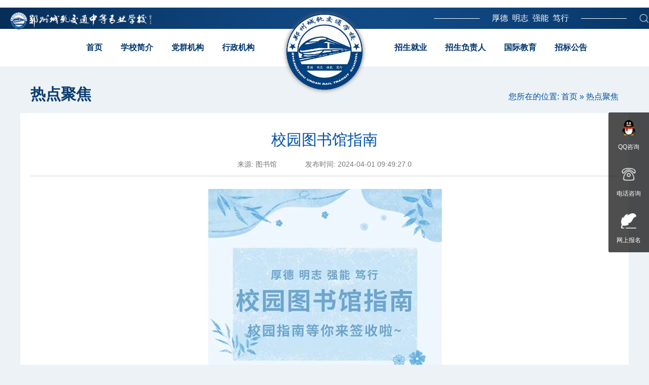

--- FILE ---
content_type: text/html;charset=UTF-8
request_url: https://chenggui.cn/redian/JVkT6hazIeVi.html
body_size: 4117
content:



<!DOCTYPE html >


<html lang="zh-CN">

	<head>
		<title>校园图书馆指南-郑州城轨交通中等专业学校</title>
		

<!DOCTYPE html >
<meta charset="UTF-8">
<meta http-equiv="X-UA-Compatible" content="ie=edge">

<meta name="description" content="校园图书馆指南">
<meta name="keywords" content="郑州地铁学校,郑州铁路学校,郑州轨道交通,地铁学校,铁路学校">

<link rel="icon" type="image/png" sizes="16x16" href="/main/apps//sys/data/upload/files/2020/2/6/20200306161558521_KUeRLnhj.png">
<link rel="stylesheet" href="https://obs-yygjzx.obs.cn-east-2.myhuaweicloud.com/p_zzcg/statics/RicxMI4qOtA1/css/reset.css">
<link rel="stylesheet" href="https://obs-yygjzx.obs.cn-east-2.myhuaweicloud.com/p_zzcg/statics/RicxMI4qOtA1/plug-in/layui/dist/css/layui.css">
<link rel="stylesheet" href="https://obs-yygjzx.obs.cn-east-2.myhuaweicloud.com/p_zzcg/statics/RicxMI4qOtA1/css/style.css">






		<style>
			.main-tap{
				clear: both;
				padding-top: 70px;
				margin-bottom: 30px;
			}
			.main-tap ul{
				display: flex;
				flex: auto;
				justify-content: center;
			}
			.main-tap li{
				box-sizing: border-box;
				position: relative;
				margin: 0 10PX;
			}
			.main-tap li>a{
				display: inline-block;
				position: relative;
				padding-bottom: 40px;
			}
			.main-tap li p{
				text-align: center;
				line-height: 40px;
				white-space: nowrap;
				text-overflow: ellipsis;
				overflow: hidden;
				word-break: break-all;
				width: 100%;
				position: absolute;
			}
	
			.main-tap li>a::before, .main-tap li>a::after {
				box-sizing: inherit;
				content: '';
				position: absolute;
				width: 100%;
				height: 100%;
			}
			
			.center:hover,.main-tap-active .center{
				color: #f18e21;
			}
			.center::before, .center::after {
				top: -2px;
				left: 0px;
				height: 100%;
				width: 100%;
				-webkit-transform-origin: center;
				transform-origin: center;
				transition: -webkit-transform 0.5s;
				transition: transform 0.5s;
				transition: transform 0.5s, -webkit-transform 0.5s;
			}
	
			.center::after{
				top: 0px;
				left: -2px;
			}
			.center::before{
				border-bottom: 2px solid #f18e21;
				-webkit-transform: scale3d(0, 1, 1);
				transform: scale3d(0, 1, 1);
			}
			.center::after{
				-webkit-transform: scale3d(1, 0, 1);
				transform: scale3d(1, 0, 1);
			}
			.center:hover::before, .center:hover::after,.main-tap-active .center::before,.main-tap-active .center::after {
				-webkit-transform: scale3d(1, 1, 1);
				transform: scale3d(1, 1, 1);
				
			}
			/* 三角形 */
			.triangle{
				width: 0;
				height: 0;
				border: 10px solid transparent;
				position: absolute;
				left: 50%;
				bottom: -20px;
				transform: translateX(-50%);
				transition: -webkit-transform 2s;
				transition: transform 2s;
				transition: transform 2s, -webkit-transform 2s;
			}
			.main-tap-active .triangle{
				border-top-color: #f18e21;
			}
	
			.article-content{
				box-sizing: border-box;
			}
			
			.article-img-wrap{
				overflow: hidden;
			}

		   	.article-img {
				max-width: 260px;
				border-radius: 3px;
				transition: all .3s;
		   	}

		   	.main-tap li:hover .article-img {
				transform: scale(1.2);
		   	}
		   
		</style>
	</head>

	<body style="background-color:#ecf2f6">
		<div class="container">

			<div style="height: 15px;background-color: #fff;"></div>
			<div class="header">
			
			    

<!DOCTYPE html >
<div class="header-top">
	<div class="header-wrap">
		<div class="logo">
			<img src="https://obs-yygjzx.obs.cn-east-2.myhuaweicloud.com/p_zzcg/statics/RicxMI4qOtA1/images/logo/logo.png" alt="">
		</div>

		<div class="logo-text">
			<span></span>
			<i>厚德  明志  强能  笃行</i>
			<span></span>
			
			<i class="search-icon"></i>
		</div>
		
		<div class="search-wrap" onclick="cancelBubbleFun()">
			<input type="text" id="search" placeholder="请输入搜索内容" value="" />
			<button type="button" onclick="search();" >搜索</button>
		</div>
	</div>
</div>




			    
			    <div class="header-nav wrap">
			        


<!DOCTYPE html >

<ul class="header-nav-left"><li><a href="/" target="_blank">首页</a></li><li><a href="//www.chenggui.cn/jianjie" target="_blank">学校简介</a></li><li><a href="javascript:;" target="">党群机构</a><div class="header-nav-sub"><ul><li><a href="//www.chenggui.cn/dangwei/" target="_blank">党委</a></li><li><a href="//www.chenggui.cn/tuanwei/" target="_blank">团委</a></li><li><a href="//www.chenggui.cn/gonghui/" target="_blank">工会</a></li></ul></div></li><li><a href="javascript:;" target="">行政机构</a><div class="header-nav-sub"><ul><li><a href="javascript:;" target="">校（党）办公室</a></li><li><a href="//www.chenggui.cn/renshi/" target="_blank">人事处</a></li><li><a href="javascript:;" target="">财务处</a></li><li><a href="javascript:;" target="">总务处</a></li><li><a href="//www.chenggui.cn/jiaowu/" target="_blank">教务处</a></li><li><a href="//www.chenggui.cn/xuesheng/" target="_blank">学生处</a></li><li><a href="//www.chenggui.cn/xinxihua/" target="_blank">信息化中心</a></li><li><a href="javascript:;" target="">安全保卫处</a></li></ul></div></li></ul><div class="header-nav-center"><div class="logo-big"><img src="/main/apps//sys/data/upload/files/2020/2/7/2020030719570452_Ji6lWz9W.png" alt="郑州城轨交通中等专业学校的logo"></div><div class="logo-bg"><img src="/main/dist/RicxMI4qOtA1/images/logo/logo-bg.png" alt=""></div></div><ul class="header-nav-right"><li><a href="javascript:;" target="">招生就业</a><div class="header-nav-sub"><ul><li><a href="//www.chenggui.cn/zhaoban/" target="_blank">招生办公室</a></li><li><a href="//www.chenggui.cn/jiuye/" target="_blank">就业处</a></li></ul></div></li><li><a href="//www.chenggui.cn/fuzeren" target="_blank">招生负责人</a></li><li><a href="//www.chenggui.cn/guoji/" target="_blank">国际教育</a></li><li><a href="//www.chenggui.cn/zhaobiao/" target="_blank">招标公告</a></li></ul>


			    </div>
			</div>

			
				<!-- 栏目标题、面包屑 -->
				

<!DOCTYPE html >
<div class="column-local wrap">
	<h2>
		热点聚焦
	</h2>
	<p>
		您所在的位置: <a href="/" target="_self">首页</a>
		
			» <a href="/redian/" target="_blank">热点聚焦</a>
		
	</p>
</div>




			
			
			
			
			<!-- 正文 -->
			<div class="article-content wrap">
				<div class="article-title">
					<h2>
						校园图书馆指南
					</h2>
					<div class="article-mix">
						来源:
						<span class="article-source">
							图书馆
						</span>
						<span class="article-source">
							
						</span>
						发布时间:
						<span id="rtime" class="article-time">
							2024-04-01 09:49:27.0
						</span>
					</div>
				</div>
				<div class="article-body">
					<p style="text-align: center;"><img src="/apps/space/upload/image/20240401/1711936165596048947.jpg" title="1711936165596048947.jpg" alt="88.jpg"/></p>

				</div>
				<div class="share">
					<div id="qrcode"></div>
					<div class="share-desc">
						扫描二维码 分享本页
					</div>
				</div>
			</div>
			
			<!-- 底部 -->
			


<!DOCTYPE html >

<div class="footer">
	<div class="wrap clearfixd">
		<div class="footer-school-message">
			<ul>
				<li>
					学校地址：河南省郑州市新郑新村产业园区（龙湖大学城南，107国道东侧）
				</li>
				<li>
					联系电话：0371-56583297 56583298 56583299
				</li>
				<li>
					投诉邮箱：zcgbgs@163.com
				</li>
				<li>
					网站经营许可证: 
                      <a href="https://beian.miit.gov.cn" target="_blank" rel="nofollow">
						豫ICP备13019225号-1
					</a>
				</li>
				<li>
					<a href="http://www.beian.gov.cn/portal/registerSystemInfo?recordcode=41018402000111" target="_blank" rel="nofollow">
						豫公网安备 41018402000111号
					</a>
				</li>
				<li>
					Copyright © 2012 - 2020 郑州城轨交通中等专业学校
				</li>
				<li>
					技术支持：信息化中心  
				</li>
			</ul>
		</div>
		<div class="footer-school-media">
			<h3>官媒号</h3>
			<ul>
				<li>
					<a href="https://author.baidu.com/home/1548061200441615" target="_blank">
						郑州城轨交通学校百家号
					</a>
				</li>
				<li>
					<a href="https://author.baidu.com/home/1627689276513591" target="_blank">
						大城轨百家号
					</a>
				</li>
				<li>
					<a href="https://www.163.com/dy/media/T1554099097342.html" target="_blank">
						郑州城轨交通中等专业学校网易号
					</a>
				</li>
				<li>
					<a href="https://media.om.qq.com/author?id=MG6hbdnLUc4qRba_LHmdAmQg0" target="_blank">
						郑州城轨交通中等专业学校企鹅号
					</a>
				</li>
				<li>
					<a href="http://www.sohu.com/a/324023193_120173564" target="_blank">
						郑州城轨交通中等专业学校搜狐号
					</a>
				</li>
				<li>
					<a href="https://www.meipian.cn/c/62263933" target="_blank">
						郑州城轨交通中等专业学校美篇号
					</a>
				</li>
			</ul>
		</div>
		<div class="footer-school-QRcode">
			<h3>关注城轨哟！</h3>
			<img src="https://obs-yygjzx.obs.cn-east-2.myhuaweicloud.com/p_zzcg/statics/RicxMI4qOtA1/images/logo/QRcode.jpg" alt="">
		</div>
	</div>
</div>

<!-- 侧边栏 -->
<div class="aside">
	<ul>
		<li>
			<a href="https://wpa1.qq.com/DK0DO4tC?_type=wpa&qidian=true"
				target="_blank">
				<img src="https://obs-yygjzx.obs.cn-east-2.myhuaweicloud.com/p_zzcg/statics/RicxMI4qOtA1/images/icon/qq_empty.png" alt="">
				<p>QQ咨询</p>
			</a>
		</li>
		<li>
			<a href="/fuzeren" target="_blank">
				<img src="https://obs-yygjzx.obs.cn-east-2.myhuaweicloud.com/p_zzcg/statics/RicxMI4qOtA1/images/icon/phone.png" alt="">
				<p>电话咨询</p>
			</a>
		</li>
		<li>
			<a href="http://ichenggui.mikecrm.com/ng1PRZo" target="_blank">
				<img src="https://obs-yygjzx.obs.cn-east-2.myhuaweicloud.com/p_zzcg/statics/RicxMI4qOtA1/images/icon/apply.png" alt="">
				<p>网上报名</p>
			</a>
		</li>
	</ul>
</div>
<script>
  (function(){
      var bp = document.createElement('script');
      var curProtocol = window.location.protocol.split(':')[0];
      if (curProtocol === 'https') {
          bp.src = 'https://zz.bdstatic.com/linksubmit/push.js';
      }
      else {
          bp.src = 'http://push.zhanzhang.baidu.com/push.js';
      }
      var s = document.getElementsByTagName("script")[0];
      s.parentNode.insertBefore(bp, s);
  })();
</script>














		</div>
	</body>

	

<!DOCTYPE html >
<script src="https://obs-yygjzx.obs.cn-east-2.myhuaweicloud.com/p_zzcg/statics/RicxMI4qOtA1/plug-in/layui/dist/layui.js"></script>
<script src="https://obs-yygjzx.obs.cn-east-2.myhuaweicloud.com/p_zzcg/statics/RicxMI4qOtA1/js/jquery-3.5.1.min.js"></script>
<script src="https://obs-yygjzx.obs.cn-east-2.myhuaweicloud.com/p_zzcg/statics/RicxMI4qOtA1/js/stickUp.min.js"></script>
<script src="https://obs-yygjzx.obs.cn-east-2.myhuaweicloud.com/p_zzcg/statics/RicxMI4qOtA1/js/common.js"></script>

<script>
var _hmt = _hmt || [];
(function() {
  var hm = document.createElement("script");
  hm.src = "https://hm.baidu.com/hm.js?c3b36c69c871aaec29eb4f20d3aeb05d";
  var s = document.getElementsByTagName("script")[0]; 
  s.parentNode.insertBefore(hm, s);
})();
</script>



	
	<script src="https://obs-yygjzx.obs.cn-east-2.myhuaweicloud.com/p_zzcg/statics/RicxMI4qOtA1/js/jquery.qrcode.min.js" type="text/javascript" charset="utf-8"></script>
	
	<script>
		$(function(){
			$('#qrcode').qrcode(window.location.href);
		})
	</script>
</html>
















--- FILE ---
content_type: text/css
request_url: https://obs-yygjzx.obs.cn-east-2.myhuaweicloud.com/p_zzcg/statics/RicxMI4qOtA1/css/style.css
body_size: 21623
content:
body {
	font-size: 16px;
	color: #323232;
}

a {
	text-decoration: none;
}

img {
	width: 100%;
}

.clearfixd:after {
	content: ".";
	display: block;
	height: 0;
	clear: both;
	visibility: hidden;

}

.clearfixd {
	zoom: 1
}

.wrap {
	width: 1200px;
	margin: 0 auto;
}

.container {
	min-width: 1200px;
}

/* 头部 */

.header {
	height: 116px;
	width: 100%;
	background-color: #fff;
}

.header-top {
	width: 100%;
	height: 42px;
	line-height: 42px;
	background: #103869 url(../images/background/header-bg.jpg) center;
	color: #fff;
}

.header-top .header-wrap {
	max-width: 1366px;
	min-width: 1200px;
	margin: 0 auto;
	position: relative;
}

.logo {
	height: 34px;
	float: left;
	margin-top: 4px;
	margin-left: 20px;
}

.logo img {
	width: auto;
	height: 100%;
}

.logo-text {
	float: right;
	text-align: right;
}

.logo-text span {
	display: inline-block;
	width: 90px;
	border-top: 1px solid #fff;
	margin: 4px 20px;
}

/* 导航 */

.header-nav {
	height: 74px;
	line-height: 74px;
	position: relative;
	z-index: 10;
	width: 100%;
}

.header-nav-right {
	float: right;
	width: calc(50% - 120px);
}

.header-nav>ul>li {
	display: inline-block;
	position: relative;
}

.header-nav a {
	color: #01366e;
	padding: 16px 18px;
	transition: all .2s;
	font-weight: bold;
}

.header-nav>ul>li:hover>a {
	background-color: #0050a5;
	color: #fff;
}

.header-nav-left {
	text-align: right;
	width: calc(50% - 120px);
	float: left;
}

.header-nav-center {
	width: 150px;
	height: 150px;
	margin: -30px 0 0 -75px;
	position: absolute;
	top: 0;
	left: 50%;
}

/* 子级栏目 */
.header-nav>ul>li:hover .header-nav-sub {
	display: block;
}

.header-nav-sub {
	position: absolute;
	top: 74px;
	left: -25px;
	width: 150px;
	display: none;
	transition: all .5s;
}

.isStuck .header-nav-sub {
	top: 56px;
}

.header-nav-sub li {
	background-color: rgba(0, 80, 165, .7);
	min-height: 50px;
	line-height: 50px;
	transition: all .2s;
}

.header-nav-sub li:hover {
	background-color: rgba(0, 80, 165, 1);
}

.header-nav-sub li a {
	color: #fff;
	display: block;
	padding: 0;
	text-align: center;
}

/* 大logo */
.logo-big {
	width: 150px;
	height: 150px;
	border-radius: 50%;
	box-shadow: 0px 0px 8px #666;
	position: relative;
	z-index: 9;
	transition: all .2s;
}

.logo-bg {
	width: 220px;
	position: absolute;
	left: -34px;
	bottom: -32px;
	z-index: 8;
}

/* banner */
.banner {
	position: relative;
	top: 0;
	left: 0;
	z-index: 8;
	width: 100%;
	margin: 0 auto;
}

.banner a {
	display: block;
}

/* layui 轮播图 */
.layui-carousel>*[carousel-item] {
	overflow: visible;
}

.banner .layui-carousel img {
	/* height: 100%; */
}

.banner-line1 {
	position: absolute;
	width: 100%;
	height: 48px;
	background: url(../images/background/banner-line.png) no-repeat top center;
	position: absolute;
	bottom: -18px;
	left: 0;
	z-index: 998;
}

.banner-line2 {
	width: 100%;
	height: 50px;
	background: url(../images/background/banner-line2.png) top center;
	position: absolute;
	left: 0;
	bottom: -38px;
}

.banner .hd {
	width: 160px;
	height: 32px;
	background: url(../images/background/banner-bg.png) no-repeat top center;
	position: absolute;
	bottom: -1px;
	left: 50%;
	margin-left: -86px;
	z-index: 1045;
	text-align: center;
}

.banner .hd li {
	width: 8px;
	height: 8px;
	border: 2px solid #0d58aa;
	cursor: pointer;
	text-indent: -9999px;
	border-radius: 8px;
	margin: 10px 3px 0;
	display: inline-block;
}

.banner .hd li.on {
	background-color: #0d58aa;
}

.banner .bd img {
	width: 100%;
}

.banner:hover .prev,
.banner:hover .next {
	display: block;
}

.banner .prev,
.banner .next {
	position: absolute;
	left: 3%;
	top: 50%;
	margin-top: -25px;
	display: block;
	width: 32px;
	height: 40px;
	background: url(../images/icon/slider-arrow.png) -110px 5px no-repeat;
	filter: alpha(opacity=50);
	opacity: 0.5;
	display: none;
}

.banner .next {
	left: auto;
	right: 3%;
	background-position: 8px 5px;
}

.banner .prev:hover,
.banner .next:hover {
	filter: alpha(opacity=100);
	opacity: 1;
}

/* 标题 */
.column-title {
	width: 100%;
	height: 34px;
	line-height: 32px;
	text-align: center;
	position: relative;
	margin-bottom: 36px;
}

.column-title-line {
	width: 100%;
	height: 0;
	border-bottom: 1px solid #305b8f;
	position: absolute;
	top: 16px;
	left: 0px;
	z-index: 1;
}

.column-title-name {
	position: relative;
	z-index: 2;
	display: inline-block;
	background-color: #103869;
}

.column-title-name a {
	color: #fff;
	padding: 2px 45px 2px 25px;
	background: url(../images/icon/more.png) no-repeat center right;
	margin-right: 25px;
	font-size: 22px;
	font-weight: bold;
	display: block;
}

.column-title-name a:hover {
	opacity: .8;
}

.column {
	padding-top: 46px;
}

/* 栏目样式1 */
.column1 {
	background-color: #103869;
}

.column1-list ul {
	overflow: hidden;
}

.column1-list li {
	box-sizing: content-box;
	float: left;
	width: 25%;
	background-color: #092e5c;
}

.column1-list li:nth-child(even) {
	background-color: #192c43;
}

.column1-list li a {
	color: #fff;
	display: block;
	margin: 0 1px;
	padding-bottom: 55px;
	position: relative;
}

.column1-list-img {
	width: 100%;
	height: 165px;
	overflow: hidden;
}

.column1-list-img img {
	height: 100%;
	transition: all .5s;
}

.column1-list-title,
.column2-list-title {
	line-height: 26px;
	height: 48px;
	padding: 15px 20px 20px;
	padding-bottom: 0;
	overflow: hidden;
	text-overflow: ellipsis;
	display: -webkit-box;
	-webkit-box-orient: vertical;
	-webkit-line-clamp: 2;

}

.column1-list-more {
	display: inline-block;
	width: 30px;
	height: 30px;
	background: url(../images/icon/more3.png) no-repeat center;
	position: absolute;
	right: 15px;
	bottom: 15px;
}

.column1-list li:hover .column1-list-title {
	opacity: .8;
}

.column1-list li:hover .column1-list-img img {
	transform: scale(1.2);
}

/* 栏目样式2 */
.column2 {
	background-color: #cce1fa;
}

.column2 .column-title-name {
	background-color: #cce1fa;
}

.column2 .column-title-name a {
	color: #103869;
	background-image: url(../images/icon/more2.png);
}

.column2-list li {
	width: 25%;
	margin-bottom: 10px;
	float: left;
	transition: all .3s;

}

.column2-list li a {
	display: block;
	margin: 0 5px;
	color: #024495;
	background-color: #fff;
	transition: all .3s;
}

.column2-list-img {
	height: 160px;
}

.column2-list-img img {
	height: 100%;
}

.column2-list-title {
	padding: 15px 0;
	padding-bottom: 8px;
	margin: 0 15px;
	border-bottom: 1px solid #a9bad8;
	font-weight: bold;
}

.column2-list .column2-list-describe {
	color: #323232;
	font-size: 14px;
	line-height: 24px;
	padding: 14px;
	padding-bottom: 0;
	height: 120px;
	overflow: hidden;
	text-overflow: ellipsis;
	display: -webkit-box;
	-webkit-box-orient: vertical;
	-webkit-line-clamp: 5;
	text-indent: 2em;
}

.column2-list-more {
	height: 50px;
	background: url(../images/icon/more3.png) no-repeat center;
	background-size: 36px 36px;
}

.column2-list li:hover {
	margin-top: -12px;
}

.column2-list li:hover a {
	box-shadow: 1px 2px 6px #bbb;
}

/* 栏目样式3 */
.column.column3 {
	background-color: #fff;
	margin-bottom: 26px;
}

.column3 .column-title-name {
	background-color: #fff;
}

.column3-list {
	overflow: hidden;
}

.column3-list a {
	width: 47%;
	float: left;
	margin-bottom: 30px;
}

.column3-list a:nth-child(even) {
	float: right;
}

.column3-list dt {
	width: 60px;
	height: 62px;
	color: #063c6a;
	background-color: #d5cfce;
	float: left;
	text-align: center;
}

.column3-list .column3-list-date {
	font-size: 18px;
	border-bottom: 2px solid #fff;
	background-color: #063c6a;
	color: #fff;
	height: 36px;
	line-height: 36px;
}

.column3-list dd {
	height: 22px;
	line-height: 22px;
	margin-left: 80px;
	white-space: nowrap;
	overflow: hidden;
	text-overflow: ellipsis;
	-o-text-overflow: ellipsis;
	color: #a6a6a6;
}

.column3-list .column3-list-title {
	font-size: 18px;
	color: #000;
	padding-top: 3px;
	margin-bottom: 13px;
}

.column3-list .column3-list-time {
	line-height: 26px;
}

.column3-list a:hover dd {
	color: #024495;
}

/* 栏目样式4 图片 */
.column4 {
	background: url(../images/background/content-bg.jpg) no-repeat center top;
	background-size: cover;
	padding-bottom: 20px;
}

.column4 .column-title-name {
	background-color: transparent;
}

.column4-list ul {
	overflow: hidden;
}

.column4-list li {
	box-sizing: border-box;
	float: left;
	width: 392px;
	height: 214px;
	margin: 0 12px 12px 0;
	border: 1px solid #fff;
	position: relative;
	overflow: hidden;
}

.column4-list ul:first-child li:nth-child(2) {
	width: 793px;
	height: 439px;
	float: right;
	margin-right: 0;

}

.column4-list ul:last-child li:nth-child(3) {
	margin-right: 0;

}

.column4-list li img {
	height: 100%;
}

.column4-list li p {
	box-sizing: border-box;
	width: 100%;
	position: absolute;
	left: 0;
	height: 55px;
	line-height: 55px;
	background-color: rgba(0, 0, 0, 0.52);
	filter: alpha(opacity=52);
	bottom: -55px;
	transition: all 0.5s ease;
	text-align: center;
	font-size: 16px;
	color: #fff;
	padding: 0 20px;
	white-space: nowrap;
	overflow: hidden;
	text-overflow: ellipsis;
	-o-text-overflow: ellipsis;
}

.column4-list li:hover p {
	bottom: 0;
}

/* 栏目样式5 */

.column5 {
	padding-bottom: 46px;
}

.column5-list ul {
	overflow: hidden;
	width: 1160px;
	margin: 0 auto;
}

.column5-list li {
	float: left;
	width: 192px;
	height: 60px;
	margin: 0 20px;
}


/* 底部 */
.footer {
	width: 100%;
	background: url(../images/background/footer-bg.jpg) repeat center top;
	color: #fff;
	font-size: 14px;
}

.footer a {
	font-size: 14px;
	color: #fff;
}

.footer a:hover {
	opacity: .7;
}

.footer .wrap>div {
	float: left;
	padding: 25px 70px;
}

.footer li {
	line-height: 26px;
}

.footer h3 {
	font-size: 16px;
	margin-bottom: 15px;
}

.footer-school-QRcode img {
	width: 90px;
	height: 90px;
}

/* 滚动，导航固定 */
.isStuck {
	z-index: 1000;
	background-color: #fff;
	height: 98px;
	box-shadow: 0px 2px 3px #888;
}

.isStuck .header-nav {
	height: 56px;
	line-height: 56px;
}

.isStuck .logo-big {
	width: 100px;
	height: 100px;
	margin-left: 22px;
}

.isStuck .logo-bg {
	display: none;
}


/* 栏目页 */
/* 栏目标题、面包屑 */
.column-local {
	box-sizing: border-box;
	color: #0050a5;
	height: 92px;
	line-height: 110px;
	position: relative;
	text-align: right;
	padding: 0 20px;
}

.column-local a {
	color: #0050a5;
}

.column-local a:hover {
	color: #f18e21;
}

.column-local p {
	height: 100%;
	line-height: 120px;
}

.column-local h2 {
	color: #0b3c70;
	font-size: 30px;
	position: absolute;
	bottom: 0px;
	left: 20px;
	height: 100%;
	font-weight: bold;
}

/* 文章列表 */
.column-list li {
	background-color: #fff;
	padding: 20px 38px;
	overflow: hidden;
	margin-bottom: 25px;
}

.column-list li:hover h3,
.column-list li:hover .column-list-text {
	color: #f18e21;
}

.column-list h3 {
	color: #333;
	font-size: 18px;
	white-space: nowrap;
	overflow: hidden;
	text-overflow: ellipsis;
	-o-text-overflow: ellipsis;
	margin-bottom: 17px;
	font-weight: bold;
}

.column-list dt {
	float: left;
	margin-right: 26px;
}

.column-list dt img {
	width: 234px;
	height: 132px;
}

.column-list dd {
	color: #656565;
	line-height: 30px;
}

.column-list-text {
	text-indent: 2em;
	display: -webkit-box;
	-webkit-box-orient: vertical;
	-webkit-line-clamp: 3;
	overflow: hidden;
	height: 90px;
	margin-bottom: 5px;
}

.column-list-date i,
.column-list-date span {
	display: inline-block;
	padding-left: 26px;
	background: url(../images/icon/time.png) no-repeat center left;
}

.column-list-date span {
	background-image: url(../images/icon/view.png);
	margin-left: 15px;
}


/* 二级首页 */
.sublevel-banner {
	margin-bottom: 56px;
}

.sublevel-banner img {
	position: relative;
	top: 0;
	left: 0;
	min-height: 250px;
}

.sublevel-banner-img {
	position: relative;
	top: 0;
}

.sublevel-banner .wrap {
	position: relative;
}

.sublevel-message {
	box-sizing: border-box;
	color: #fff;
	background-color: rgba(0, 13, 67, .57);
	width: 400px;
	height: 200px;
	position: absolute;
	bottom: 0px;
	left: 0;
	z-index: 999;
	padding: 20px 25px;
}

.sublevel-message h3 {
	font-size: 30px;
	border-bottom: 1px solid #fff;
	padding-bottom: 20px;
	text-align: center;
}

.sublevel-message p {
	padding-top: 15px;
	line-height: 30px;
	display: -webkit-box;
	-webkit-box-orient: vertical;
	-webkit-line-clamp: 3;
	overflow: hidden;
}

.sublevel-banner .banner-line1 {
	background-image: url(../images/background/banner-simple-line.png);
	bottom: -48px;
}

.sublevel-banner .banner-line2 {
	background-image: url(../images/background/banner-simple-line2.png);
	height: 20px;
	bottom: -39px;
}

/* 列表标题 */
.sublevel-column-title {
	height: 76px;
	line-height: 76px;
	margin-bottom: 12px;
}

.sublevel-column-name {
	float: left;
	font-size: 26px;
}

.sublevel-column-name a {
	padding-right: 25px;
	padding-bottom: 5px;
	color: #103869;
	border-bottom: 3px solid #103869;
}

.sublevel-column-more {
	float: right;
	font-size: 14px;
}

.sublevel-column-more a {
	color: #7b7b7b;
}

.sublevel-column-more a:hover {
	color: #f18e21;
}


/* 列表 */
.sublevel-column {
	margin-bottom: 26px;
}

.sublevel-column .column3-list a:hover dd {
	color: #f18e21;
}

.sublevel-column .column1-list li {
	width: 340px;
	margin: 0 30px;
	background-color: transparent;
}

.sublevel-column .column1-list a {
	margin: 0;
	color: #333;
	padding-bottom: 0;
}

.sublevel-column .column1-list a:hover .column1-list-title {
	color: #f18e21;
}

.sublevel-column .column1-list-title {
	font-weight: bold;
	padding-left: 0;
	padding-right: 0;
	margin-bottom: 15px;
}

.sublevel-column .column1-list-description {
	overflow: hidden;
	text-overflow: ellipsis;
	display: -webkit-box;
	-webkit-box-orient: vertical;
	-webkit-line-clamp: 4;
	color: #666;
	line-height: 30px;
	font-size: 14px;
}

/* 正文页 */
.article-content {
	background-color: #fff;
	padding: 20px;
	margin-bottom: 30px;
}

.article-title {
	text-align: center;
	border-bottom: 1px solid #d2d2d2;
	margin-bottom: 15px;
}

.article-title h2 {
	font-size: 30px;
	color: #0050a5;
	margin-top: 8px;
	line-height: 50px;
}

.article-mix {
	color: #797979;
	font-size: 14px;
	line-height: 46px;
}

.article-source {
	margin-right: 26px;
}

.article-time {}

.article-watched {
	padding-left: 23px;
}

.article-content .article-body {
	padding: 0 10px;
	min-height: 520px;
}

.article-content .article-body a {
	cursor: default;
}

.article-content .article-body p {
	line-height: 36px;
	font-size: 16px;
	text-indent: 2em;
	word-break: break-all;
}

.article-content .article-body p iframe {
	width: 100%;
	margin-left: -2em;
	height: 620px;
}

.article-content .article-body img {
	display: inline-block;
	width: auto;
	max-width: 100%;
	margin: 10px auto;
	cursor: default;
}

.share {
	text-align: center;
	font-size: 14px;
	margin: 80px auto;
}

.share canvas {
	max-width: 128px;
	max-height: 128px;
}

.share-desc {
	margin-top: 5px;
}

/* layUI分页 */
#layPage {
	text-align: center;
	margin: 35px 0 30px;
}

.layui-laypage .layui-laypage-curr .layui-laypage-em {
	background-color: #01366e;
}

.layui-laypage a,
.layui-laypage span {
	padding: 6px 20px;
}

.layui-laypage a:hover {
	color: #f18e21;
}

/* 头部搜索 */
.search-icon {
	background: url(../images/icon/search-icon.png) no-repeat;
	background-size: 100% 100%;
	width: 20px;
	height: 20px;
	display: inline-block;
	vertical-align: middle;
	cursor: pointer;
}

.search-wrap {
	position: absolute;
	top: 0;
	right: 0px;
	font-size: 14px;
	background-color: rgba(1, 54, 110, .7);
	padding: 0 40px;
	display: none;
}

.search-wrap input {
	background-color: #fff;
	padding: 5px 15px;
	width: 230px;
}

.search-wrap button {
	border: none;
	background-color: #f18e21;
	color: #fff;
	padding: 6px 15px;
	border-radius: 4px;
	cursor: pointer;
}

.nodata {
	width: 100%;
	height: 360px;
	margin: 0 auto;
	margin-bottom: 36px;
	line-height: 360px;
	text-align: center;
	background-color: #fff;
	font-size: 26px;
	color: #999;
	letter-spacing: 2px;
}

.nodata-bg-gray {
	background-color: #f2f2f2;
}

/* 目录页图片轮播 */
.picSlideBox {
	position: relative;
}

.picSlideBox .hd li.on {
	background-color: #0d58aa;
}

.picSlideBox .bd {
	overflow: hidden;
	width: 1110px;
	margin: 0 auto;
}

.picSlideBox .bd li {
	float: left;
	width: 192px;
	margin: 0 15px;
}

.picSlideBox .hd {
	text-align: center;
	margin-top: 10px;
}

.picSlideBox .hd li {
	width: 8px;
	height: 8px;
	border: 2px solid #0d58aa;
	cursor: pointer;
	text-indent: -9999px;
	border-radius: 8px;
	margin: 10px 3px 0;
	display: inline-block;
}

.picSlideBox .prev,
.picSlideBox .next {
	position: absolute;
	left: 0;
	top: 50%;
	transform: translateY(-50%);
	margin-top: -22px;
	display: block;
	width: 30px;
	height: 40px;
	background: url(../images/icon/left.png) no-repeat;
	filter: alpha(opacity=50);
	opacity: 0.5;
	background-size: contain;
}

.picSlideBox .next {
	left: auto;
	right: 0;
	background-image: url(../images/icon/right.png);
}

.picSlideBox .prev:hover,
.picSlideBox .next:hover {
	filter: alpha(opacity=100);
	opacity: 1;
}

/* 目录页视频列表 */
.playVideo-list {
	overflow: hidden;
}

.playVideo-list li {
	width: 46%;
	float: left;
	margin: 0 2% 30px;
	position: relative;
}

.playVideo-list li:nth-last-child(1),
.playVideo-list li:nth-last-child(2) {
	margin-bottom: 0;
}

.video-img {
	position: relative;
}

.video-img img {
	width: 100%;
}

.video-img .play-icon {
	width: 50px;
	height: 50px;
	position: absolute;
	right: 16px;
	bottom: 16px;
	background: url(../images/icon/play.png) no-repeat center;
	background-color: rgba(0, 0, 0, .3);
	background-size: contain;
	border-radius: 50%;
	z-index: 100;
}

.video-mesg {
	box-sizing: border-box;
	color: #fff;
	position: absolute;
	left: 0px;
	bottom: 0px;
	width: 100%;
	line-height: 28px;
	padding: 0 0 10px 16px;
	z-index: 99;
	background: url(../images/background/play-bg.png) repeat-x left bottom;
}

.video-name,
.video-desc {
	width: 80%;
	white-space: nowrap;
	overflow: hidden;
	text-overflow: ellipsis;
	-o-text-overflow: ellipsis;
}

.video-desc {
	font-size: 14px;
}

.video-mask {
	position: absolute;
	left: 0;
	top: 0;
	width: 100%;
	height: 100%;
	background-color: rgba(0, 0, 0, .7);
	opacity: 0;
	transition: all .2s;
}

.playVideo-list li:hover .video-mask {
	opacity: 1;
}

.playVideo-list li:hover .play-icon {
	right: 50%;
	bottom: 50%;
	transform: translate(50%, 50%);
}

/* 友情链接 */
.friendly-link>a {
	margin-right: 6px;
}

.friendly-link-more {
	position: relative;
	display: inline-block;
	cursor: pointer;
}

.friendly-link-more:hover span,
.friendly-link-more:hover .friendly-link-list {
	display: block;
}

.friendly-link-more span {
	height: 0;
	width: 0;
	border: 10px solid transparent;
	border-top-color: #fff;
	position: absolute;
	left: 8px;
	bottom: 13px;
	display: none;
}

.friendly-link-list {
	position: absolute;
	left: -70px;
	bottom: 33px;
	min-width: 188px;
	max-height: 250px;
	text-align: center;
	border-radius: 4px;
	padding: 10px 0;
	overflow-y: auto;
	background-color: #fff;
	display: none;
}

.friendly-link-list li {
	height: 32px;
	line-height: 32px;
}

.friendly-link-list a {
	color: #333;
	display: block;
}

.friendly-link-list a:hover {
	background-color: #0d58aa;
	color: #fff;
	opacity: 1;
}

.clearfixd:after {
	content: "";
	display: block;
	height: 0;
	clear: both;
	visibility: hidden;
}

/* 侧边栏 */
.aside {
	width: 80px;
	background-color: rgba(3, 3, 3, .7);
	font-size: 12px;
	position: fixed;
	top: 50%;
	right: 0;
	transform: translateY(-50%);
	text-align: center;
	z-index: 10000;
	border-top-left-radius: 3px;
	border-bottom-left-radius: 3px;
	overflow: hidden;
}

.aside a {
	color: #fff;
	display: block;
	padding: 15px 0;
}

.aside a:hover {
	background-color: #f18e21;
}

.aside img {
	width: 30px;
	height: 30px;
	margin-bottom: 15px;
}

/* 侧边栏 */
.aside-mobile {
	width: 1rem;
	background-color: rgba(3, 3, 3, .7);
	font-size: 12px;
	position: fixed;
	top: 50%;
	right: 0;
	transform: translateY(-50%);
	text-align: center;
	z-index: 10000;
	border-top-left-radius: 3px;
	border-bottom-left-radius: 3px;
	overflow: hidden;
}

.aside-mobile a {
	color: #fff;
	display: block;
	padding: .1rem 0;
}

.aside-mobile img {
	width: 30px;
	height: 30px;
	margin-bottom: 15px;
}

.topIcon {
	transform: rotate(90deg);
	font-size: 30px !important;
}


--- FILE ---
content_type: text/javascript
request_url: https://obs-yygjzx.obs.cn-east-2.myhuaweicloud.com/p_zzcg/statics/RicxMI4qOtA1/js/common.js
body_size: 2570
content:
jQuery(function ($) {
	$(document).ready(function () {
		if (typeof isIndex == "undefined") {
			$("div.logo-bg").remove();
		}
		$('.header').stickUp();

		$(".article-body").find("table").addClass("layui-table");
		$(".article-body").find("table").find("td").attr("style", "");

		clearImgIndent();
	});
});

$(".search-icon").click(function () {
	cancelBubbleFun();
	$(".search-wrap").slideDown("fast");
})

$(document).click(function () {
	$(".search-wrap").slideUp("fast");
});

function cancelBubbleFun(event) {
	//取消事件冒泡
	var e = arguments.callee.caller.arguments[0] || event; //若省略此句，下面的e改为event，IE运行可以，但是其他浏览器就不兼容
	if (e && e.stopPropagation) {
		// this code is for Mozilla and Opera
		e.stopPropagation();
	} else if (window.event) {
		// this code is for IE
		window.event.cancelBubble = true;
	}
};

layui.use(['util', 'flow'], function () {
	var util = layui.util;
	util.fixbar();
	var flow = layui.flow;
	flow.lazyimg();
	$("li[class='layui-icon layui-fixbar-top']").html("");
	$("li[class='layui-icon layui-fixbar-top']").attr("class", "topIcon layui-fixbar-top layui-icon layui-icon-return");
});

var utils = {};
utils.formatDate = function (date, format) {
	var d = new Date(date);
	format = format || 'yyyy-MM-dd'
	return d.Format(format);
}

utils.formatDateByEls = function (format, elAry) {
	if (elAry) {
		for (var i = 0; i < elAry.length; i++) {
			$(elAry[i]).html(utils.formatDate($(elAry[i]).html(), format));
		}
	}
}

Date.prototype.Format = function (fmt) {
	var o = {
		"M+": this.getMonth() + 1, //月份 
		"d+": this.getDate(), //日 
		"h+": this.getHours(), //小时 
		"m+": this.getMinutes(), //分 
		"s+": this.getSeconds(), //秒 
		"q+": Math.floor((this.getMonth() + 3) / 3), //季度 
		"S": this.getMilliseconds() //毫秒 
	};
	if (/(y+)/.test(fmt)) fmt = fmt.replace(RegExp.$1, (this.getFullYear() + "").substr(4 - RegExp.$1.length));
	for (var k in o) {
		if (new RegExp("(" + k + ")").test(fmt)) fmt = fmt.replace(RegExp.$1, (RegExp.$1.length == 1) ? (o[k]) : (("00" + o[
			k]).substr(("" + o[k]).length)));
	}
	return fmt;
}

function search() {
	var w = $("#search").val();
	if (w) {
		window.open("/search?w=" + encodeURI($("#search").val()));
	}
}

function clearImgIndent() {
	var pAry = $(".article-body").find("p");
	for (var i = 0; i < pAry.length; i++) {
		if ($(pAry[i]).find("img").length > 0) {
			$(pAry[i]).css("text-indent", "initial");
		}
	}
}